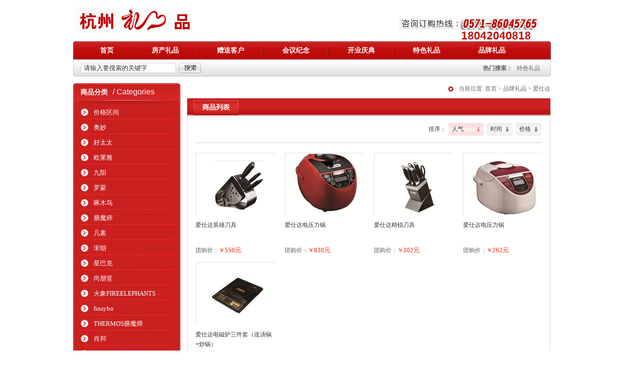

--- FILE ---
content_type: text/html; charset=utf-8
request_url: http://hzgj168.com/Property.aspx?cid=245&isrecom=&channelid=229&order=click
body_size: 4555
content:


<!DOCTYPE html PUBLIC "-//W3C//DTD XHTML 1.0 Transitional//EN" "http://www.w3.org/TR/xhtml1/DTD/xhtml1-transitional.dtd">

<html xmlns="http://www.w3.org/1999/xhtml">
<head><meta http-equiv="Content-Type" content="text/html; charset=utf-8" /><meta name="keywords" content="杭州礼品 交房礼品 商务礼品 特色礼品" /> <meta name="description" content="杭州礼品公司专注于房地产开盘、交房礼品，定制商务礼品，会议礼品，送客户礼品，促销礼品等，中国特色礼品，秉承专业设计团队和优质生产技术，服务客户为理念。定制热线0571-86045765" /> <meta name="copyright" content="杭州故乡人网络科技有限公司" /><meta name="author" content="杭州故乡人网络科技有限公司" /><link href="style/style.css" rel="stylesheet" type="text/css" /><title>杭州礼品公司|定制礼品|杭州商务礼品网|冠佳礼品有限公司免费定制LOGO</title>

<script>
function searchtop()
{
 var searchtitle=document.getElementById("searchvaluetitle").value;
 if(searchtitle=="请输入要搜索的关键字")
 {
   searchtitle=""
 }
 var url="/Property.aspx?searchtitle="+escape(searchtitle);
 window.open(url,"_self");
}
</script>
<script type="text/javascript">
    function browserRedirect() {
        var sUserAgent = navigator.userAgent.toLowerCase();
        var bIsIpad = sUserAgent.match(/ipad/i) == "ipad";
        var bIsIphoneOs = sUserAgent.match(/iphone os/i) == "iphone os";
        var bIsMidp = sUserAgent.match(/midp/i) == "midp";
        var bIsUc7 = sUserAgent.match(/rv:1.2.3.4/i) == "rv:1.2.3.4";
        var bIsUc = sUserAgent.match(/ucweb/i) == "ucweb";
        var bIsAndroid = sUserAgent.match(/android/i) == "android";
        var bIsCE = sUserAgent.match(/windows ce/i) == "windows ce";
        var bIsWM = sUserAgent.match(/windows mobile/i) == "windows mobile";

        if (bIsIpad || bIsIphoneOs || bIsMidp || bIsUc7 || bIsUc || bIsAndroid || bIsCE || bIsWM) {
            window.location.href = 'm/index.asp';
        } else {
            
        }

    }
    browserRedirect();  
</script>  
<title>

</title></head>
<body>

<div id="Top">
<div id="Logo"><img src="images/Logo.gif" /></div>
<span class="DianHua"><img src="images/DianHua.gif" /></span>
<div id="Nav">
<ul class="CaiDan">
<li><a href="index.aspx">首页</a></li>
<li><a href="Property.aspx?channelid=184">房产礼品</a></li>
<li><a href="Property.aspx?channelid=225">赠送客户</a></li>
<li><a href="Property.aspx?channelid=226">会议纪念</a></li>
<li><a href="Property.aspx?channelid=227">开业庆典</a></li>
<li><a href="Property.aspx?channelid=228">特色礼品</a></li>
<li class="CaiDanNone"><a href="Property.aspx?channelid=229">品牌礼品</a></li>
</ul>
<div class="RenMenSouSuo">
<span class="SouSuoYi"><input   id="searchvaluetitle"  onblur="if(this.value==''){this.value='请输入要搜索的关键字'}" onclick="this.value=''"  name="searchvaluetitle"  value="请输入要搜索的关键字"  type="text" class="SouSuoYiBian" />
<a class="SouSuoYiAn" href="#" onclick="searchtop()"><img src="images/SouSuoYiAn.gif"/></a></span><strong>热门搜索：</strong>
  
<a href="/Property.aspx?searchtitle=%e7%89%b9%e8%89%b2%e7%a4%bc%e5%93%81"  target="_blank" title="特色礼品">特色礼品</a>
	
</div>
<span class="NavLeft"></span>
<span class="NavRight"></span>
</div>
</div>
   

<div id="Center">
<div class="CenterLeft">
<div class="ShangPinFen">
<h1 class="ShangPinFenTi"><strong>商品分类</strong>/&nbsp;Categories</h1>

<ul class="CaiDanEr">
<li class="CaiDanErLi"><span><a href="#">价格区间</a></span>
<ul class="CaiDanErLei">
<li><a href="Property.aspx?price=0,10&isrecom=">0-10元</a></li>
<li><a href="Property.aspx?price=10,30&isrecom=">10-30元</a></li>
<li><a href="Property.aspx?price=30,50&isrecom=">30-50元</a></li>            
<li><a href="Property.aspx?price=50,100&isrecom=">50-100元</a></li>
<li><a href="Property.aspx?price=100,300&isrecom=">100-300元</a></li>
<li><a href="Property.aspx?price=300,500&isrecom=">300-500元</a></li>
<li><a href="Property.aspx?price=500,1000&isrecom=">500-1000元</a></li>
<li><a href="Property.aspx?price=1000&isrecom=">1000元以上</a></li>
</ul></li>




<li class="CaiDanErLi"><span><a href="/Property.aspx?cid=280&isrecom=&channelid=229&order=click">奥妙</a></span>
<ul class="CaiDanErLei">


</ul></li>



<li class="CaiDanErLi"><span><a href="/Property.aspx?cid=279&isrecom=&channelid=229&order=click">好太太</a></span>
<ul class="CaiDanErLei">


</ul></li>



<li class="CaiDanErLi"><span><a href="/Property.aspx?cid=278&isrecom=&channelid=229&order=click">欧莱雅</a></span>
<ul class="CaiDanErLei">


</ul></li>



<li class="CaiDanErLi"><span><a href="/Property.aspx?cid=277&isrecom=&channelid=229&order=click">九阳</a></span>
<ul class="CaiDanErLei">


</ul></li>



<li class="CaiDanErLi"><span><a href="/Property.aspx?cid=276&isrecom=&channelid=229&order=click">罗蒙</a></span>
<ul class="CaiDanErLei">


</ul></li>



<li class="CaiDanErLi"><span><a href="/Property.aspx?cid=275&isrecom=&channelid=229&order=click">啄木鸟</a></span>
<ul class="CaiDanErLei">


</ul></li>



<li class="CaiDanErLi"><span><a href="/Property.aspx?cid=274&isrecom=&channelid=229&order=click">膳魔师</a></span>
<ul class="CaiDanErLei">


</ul></li>



<li class="CaiDanErLi"><span><a href="/Property.aspx?cid=273&isrecom=&channelid=229&order=click">几素</a></span>
<ul class="CaiDanErLei">


</ul></li>



<li class="CaiDanErLi"><span><a href="/Property.aspx?cid=272&isrecom=&channelid=229&order=click">宋朝</a></span>
<ul class="CaiDanErLei">


</ul></li>



<li class="CaiDanErLi"><span><a href="/Property.aspx?cid=271&isrecom=&channelid=229&order=click">星巴克</a></span>
<ul class="CaiDanErLei">


</ul></li>



<li class="CaiDanErLi"><span><a href="/Property.aspx?cid=270&isrecom=&channelid=229&order=click">尚朋堂</a></span>
<ul class="CaiDanErLei">


</ul></li>



<li class="CaiDanErLi"><span><a href="/Property.aspx?cid=269&isrecom=&channelid=229&order=click">火象FIREELEPHANTS</a></span>
<ul class="CaiDanErLei">


</ul></li>



<li class="CaiDanErLi"><span><a href="/Property.aspx?cid=268&isrecom=&channelid=229&order=click">finsybo</a></span>
<ul class="CaiDanErLei">


</ul></li>



<li class="CaiDanErLi"><span><a href="/Property.aspx?cid=267&isrecom=&channelid=229&order=click">THERMOS膳魔师</a></span>
<ul class="CaiDanErLei">


</ul></li>



<li class="CaiDanErLi"><span><a href="/Property.aspx?cid=266&isrecom=&channelid=229&order=click">肖邦</a></span>
<ul class="CaiDanErLei">


</ul></li>



<li class="CaiDanErLi"><span><a href="/Property.aspx?cid=260&isrecom=&channelid=229&order=click">洁丽雅</a></span>
<ul class="CaiDanErLei">


</ul></li>



<li class="CaiDanErLi"><span><a href="/Property.aspx?cid=259&isrecom=&channelid=229&order=click">中秋礼品</a></span>
<ul class="CaiDanErLei">


</ul></li>



<li class="CaiDanErLi"><span><a href="/Property.aspx?cid=257&isrecom=&channelid=229&order=click">瑞士军刀 SWISSWIN箱包</a></span>
<ul class="CaiDanErLei">


</ul></li>



<li class="CaiDanErLi"><span><a href="/Property.aspx?cid=255&isrecom=&channelid=229&order=click">壹励京瓷</a></span>
<ul class="CaiDanErLei">


</ul></li>



<li class="CaiDanErLi"><span><a href="/Property.aspx?cid=254&isrecom=&channelid=229&order=click">美国派克</a></span>
<ul class="CaiDanErLei">


</ul></li>



<li class="CaiDanErLi"><span><a href="/Property.aspx?cid=245&isrecom=&channelid=229&order=click">爱仕达</a></span>
<ul class="CaiDanErLei">


</ul></li>



<li class="CaiDanErLi"><span><a href="/Property.aspx?cid=243&isrecom=&channelid=229&order=click">法国梦特娇</a></span>
<ul class="CaiDanErLei">


</ul></li>


</ul>

<span class="ShangPingDi"></span>
</div>

<script src="script/jquery-1.7.min.js" type="text/javascript"></script>
<script type="text/javascript">
$(document).ready(function(){
$(".CaiDanEr").find(".CaiDanErLi").mouseover(function(){
	$(this).addClass("CaiDanErSp");
	$(this).find("ul").show();
});

$(".CaiDanEr").find(".CaiDanErLi").mouseout(function(){
	$(this).removeClass("CaiDanErSp");
	$(this).find("ul").hide();
});

});

</script>



<div class="LiuLianLi">
<h1 class="ZuiXinZiTi"><a href="clear.aspx">[清空]</a><strong>浏览历史</strong></h1>

<ul class="LiuLianLiWen">




</ul>
</div>
</div>

<div class="CenterRight">
<span class="WeiZhi">当前位置: <a href="index.aspx">首页</a> >  品牌礼品  >  爱仕达</span>

<div class="XinPinShang">
<h1 class="XinPinShangTi"><strong>商品列表</strong></h1>
<div class="ShangPinLian">
<span class="PaiXu">排序：
<a  class="PaiXuYi"   href="Property.aspx?cid=245&isrecom=&order=click&channelid=">人气</a>
<a  class="PaiXuA"  href="Property.aspx?cid=245&isrecom=&order=add_time&channelid=">时间</a>


<a  class="PaiXuA" href="Property.aspx?cid=245&isrecom=&order=sell_price">价格</a>
</span>
<ul class="XinPinShangYiTu">


<li><span><a target="_blank"  href="Property_a.aspx?id=450"><img src="/upload/201312/06/small_201312061310576787.jpg" /></a></span>
<strong>
<a target="_blank"  href="Property_a.aspx?id=450">爱仕达英雄刀具
</a></strong>团购价：<samp>￥</samp><big>550元</big></li>

<li><span><a target="_blank"  href="Property_a.aspx?id=448"><img src="/upload/201312/06/small_201312061306555819.jpg" /></a></span>
<strong>
<a target="_blank"  href="Property_a.aspx?id=448">爱仕达电压力锅
</a></strong>团购价：<samp>￥</samp><big>830元</big></li>

<li><span><a target="_blank"  href="Property_a.aspx?id=451"><img src="/upload/201312/06/small_201312061312483141.jpg" /></a></span>
<strong>
<a target="_blank"  href="Property_a.aspx?id=451">爱仕达精锐刀具
</a></strong>团购价：<samp>￥</samp><big>302元</big></li>

<li><span><a target="_blank"  href="Property_a.aspx?id=449"><img src="/upload/201312/06/small_201312061308566381.jpg" /></a></span>
<strong>
<a target="_blank"  href="Property_a.aspx?id=449">爱仕达电压力锅
</a></strong>团购价：<samp>￥</samp><big>262元</big></li>

<li><span><a target="_blank"  href="Property_a.aspx?id=447"><img src="/upload/201312/06/small_201312061303246695.jpg" /></a></span>
<strong>
<a target="_blank"  href="Property_a.aspx?id=447">爱仕达电磁炉三件套（送汤锅+炒锅）
</a></strong>团购价：<samp>￥</samp><big>278元</big></li>

</ul>

<ul class="FenYe">
<li class="FenYeYi"><a href="#Null">&nbsp;首页&nbsp;</a></li><li class="FenYeYi"><a href="#Null">&nbsp;上一页&nbsp;</a></li><li ><a class="FenYeA">&nbsp;1&nbsp;</a><li ><li class="FenYeYi"><a href="#Null">下一页 </a></li><li class="FenYeYi"><a href="#Null">&nbsp;尾页&nbsp;</a></li>
</ul>
</div>
</div>



</div>

</div>


 
<div id="Bottom">
<div class="ShangPinLiancontent" style="height:100px;">
 <p>
	<strong><span style="font-size:16px;">杭州冠佳礼品有限公司</span></strong> 
</p>
<p>
	杭州礼品网隶属于杭州冠佳礼品有限公司，位于杭州市西湖区五园路，目前公司有专业的设计团队和客服，是浙江省知道企业礼品供应商，主要设计、销售高档商务礼品、房地产开盘交房礼品、银行积分促销礼品、送客户礼品、校庆礼品等定制。&nbsp;
</p>
尊贵定制热线：18042040818
<p>
	<br />
</p>
<p>
	<br />
</p>
<p>
	<br />
</p>
<p>
	<br />
</p>
<br />
</div>
<style>
.link_box ul { overflow:hidden; }
.link_box li { float:left; width:10%; line-height:30px; overflow:hidden; }
</style>
<div class="link_box">
<ul>
<li>友情链接：</li>

	<li><a href="http://www.hkhclp.com/" target="_blank" title="海南礼品公司">
    海南礼品公司
    </a></li>

	
	<li><a href="http://www.587766.com/lipin/" target="_blank" title="中国礼品网">
    中国礼品网
    </a></li>

	
</ul>
</div>
 © 2013 杭州冠佳礼品有限公司
 版权所有，并保留所有权利。<br />ICP备案证书号:<a href="http://beian.miit.gov.cn/" target="_blank" style="color:#333">浙ICP备13025090号-1</a>
&nbsp;&nbsp;技术支持：<a href="http://www.eit0571.com" target="_blank">故乡人网络</a> 
</div>
</body>
</html>



--- FILE ---
content_type: text/css
request_url: http://hzgj168.com/style/style.css
body_size: 3966
content:








body{ margin:0; padding:0; font:12px/22px "宋体"; color:#666;}

ul,li,h1,h2,h3{ margin:0; padding:0;}
li{ list-style:none;}

a{ color:#666; text-decoration:none;}

img{ border:0;}


#Top,#Center,#Bottom{ width:980px; margin:0 auto; clear:both;}

#Logo{ float:left; margin:15px 0 15px 5px;}
.DianHua{ float:right; margin-top:36px; margin-right:25px;}

#Nav{ clear:both; background:url(../images/NavBg.gif) repeat-x; position:relative; padding:0 16px; margin-bottom:14px; height:72px;}
.NavLeft{ background:url(../images/NavLeftBg.gif) no-repeat; width:16px; height:72px; position:absolute; left:0; top:0;}
.NavRight{ background:url(../images/NavRightBg.gif) no-repeat; width:16px; height:72px; position:absolute; right:0; top:0;}
.CaiDan{ height:38px; line-height:38px;}
.CaiDan li{ float:left; background:url(../images/CaiDanLi.gif) no-repeat right center; padding:0 39px;}
.CaiDan .CaiDanNone{ background:none;}
.CaiDan li a{ font-size:14px; font-weight:bold; color:#fff;}
.CaiDan li a:hover{ color:#ffcc00; text-decoration:underline;}

.SouSuoYi{ float:left; margin-top:6px;}
.SouSuoYiBian{ width:189px; height:17px; line-height:17px; border:1px solid #d4d4d4; float:left; text-indent:0.2em; color:#333;}
.SouSuoYiAn{ float:left;}
.RenMenSouSuo{ clear:both; line-height:35px; text-align:right;}
.RenMenSouSuo a{ margin:0 6px;}
.RenMenSouSuo a:hover{ color:#cb2121; text-decoration:underline;}

#Center{}
.CenterLeft{ float:left; width:221px; padding-bottom:14px;}
.CenterRight{ float:left; width:745px; margin-left:13px; _display:inline; padding-bottom:14px;}

.JiaGeFen{ border-bottom:1px solid #d9d9d9; overflow:hidden; height:154px;}
.ChanPinFen{ border-bottom:1px solid #d9d9d9; overflow:hidden; height:232px;}
.DuiXiangFen{ border-bottom:1px solid #d9d9d9; overflow:hidden; height:106px;}
.JiaGeFenTi{ background:url(../images/JiaGeFenTi.gif) repeat-x; height:34px; line-height:34px; font-size:13px; margin-bottom:8px;}
.JiaGeFenTi strong{ color:#fff; background:url(../images/JiaGeFenBiao.gif) no-repeat 10px center; padding-left:21px;}
.JiaGeFenWen{ width:201px; margin:0 auto;}
.JiaGeFenWen li{ float:left; width:91px; height:26px; line-height:26px;}
.JiaGeFenWen li a:hover{ color:#cb2121; text-decoration:underline;}

.GuangGaoYi{ float:left; border:1px solid #d9d9d9; padding:1px; width:506px; height:491px; margin-right:16px;}
.slideBox{ width:506px; height:491px; overflow:hidden; position:relative;}
.slideBox .hd{ height:18px; overflow:hidden; position:absolute; right:8px; bottom:8px; z-index:6;}
.slideBox .hd ul{ overflow:hidden; float:left; color:#000;}
.slideBox .hd ul li{ float:left; margin-right:4px; width:18px; height:18px; line-height:18px; text-align:center; background:#7b7b7b; cursor:pointer;}
.slideBox .hd ul li.on{ background:#c30e0e; color:#fff;}
.slideBox .bd{ position:relative; height:100%; z-index:0;}
.slideBox .bd img{ width:506px; height:491px;}

.GongSiGong{ float:right; width:231px; height:203px; border:1px solid #d9d9d9; margin-bottom:15px;}
.GongSiGongTi{ background:url(../images/GongSiGongTiBg.gif) repeat-x; height:36px; line-height:36px; font-size:12px; text-align:right; padding:0 12px}
.GongSiGongTi strong{ float:left; color:#333; font-size:13px;}
.GongSiGongTi a{ font-weight:200;}
.GongSiGongTi a:hover{ color:#cb2121; text-decoration:underline;}
.GongSiGongWen{ width:207px; margin:0 auto; padding-top:5px;}
.GongSiGongWen li{ height:26px; line-height:26px; background:url(../images/XinWengBiao.gif) no-repeat left center; padding-left:10px;}
.GongSiGongWen li a:hover{ color:#cb2121; text-decoration:underline;}

.LianXiFan{ float:right; width:231px; height:273px; border:1px solid #d9d9d9; background:#f9f9f9; overflow:hidden;}
.LianXiFanWen{ padding:0 10px; overflow:hidden; line-height:24px;}
.TuanGuoKe{ display:block; color:#fc7624; font-size:14px; padding:12px 0; background:url(../images/TuanGuoKeBg.gif) no-repeat; text-align:center;}
.TuanGuoKeTu{ width:230px;}
.TuanGuoKeTu li{ background:url(../images/TuanGuoKeTu.gif) no-repeat; width:95px; height:30px; line-height:30px; text-indent:3em; float:left; margin-right:17px;}
.TuanGuoKeTu li a:hover{ color:#cb2121; text-decoration:underline;}

.ZuiXinZi{ border:1px solid #d9d9d9; height:503px; margin-bottom:13px;}
.ZuiXinZiTi{ height:32px; line-height:32px; background:url(../images/JiaGeFenTi.gif) repeat-x left -1px; border:1px solid #d9d9d9; border-bottom-width:2px; font-size:13px; color:#fff;}
.ZuiXinZiTi strong{ background:url(../images/JiaGeFenBiao.gif) no-repeat 8px center; padding-left:22px;}
.ZuiXinZiTi a{ float:right; color:#fff; font-weight:200; margin-right:12px;}
.ZuiXinZiWen{ padding:13px 10px;}
.ZuiXinZiWenZi{ margin-top:15px; _margin-top:5px;}
.ZuiXinZiWenZi li{ background:url(../images/XinWengBiao.gif) no-repeat left center; height:25px; line-height:25px; padding-left:11px;}
.ZuiXinZiWenZi li a:hover{ color:#cb2121; text-decoration:underline;}

.HeZuoQi{ border:1px solid #d9d9d9; height:505px;}
.HeZuoQiWen{ margin:12px 10px; overflow:hidden;  width:210px;}
.HeZuoQiTu{ width:210px; margin-top:2px;}
.HeZuoQiTu li{ width:95px; height:54px; margin-right:5px; border:1px solid #e5e5e5;background:#f8f8f8; float:left; text-align:center;}
.HeZuoQiTu li span{ width:95px; height:54px; display:table-cell; font-family:"宋体"; *font-size:50px; vertical-align:middle;}
.HeZuoQiTu li img{ vertical-align:middle;width:95px; height:54px;}

.XinPinShang{ clear:both;}
.XinPinShangTi{ border:1px solid #ab1818; background:url(../images/XinPinShangTi.gif) repeat-x left -1px; height:33px; font-size:14px; position:relative;}
.XinPinShangTi strong{ display:block; width:94px; height:31px; line-height:31px; text-align:center; color:#fff; background:url(../images/XinPinShangSi.gif) no-repeat; margin:2px 0 0 11px;}
.XinPinShangLeft{ background:url(../images/XinPinShangLeft.gif) no-repeat; width:8px; height:35px; position:absolute; left:-1px; top:-1px;}
.XinPinShangRight{ background:url(../images/XinPinShangRight.gif) no-repeat right center; height:35px; position:absolute; right:-1px; top:-1px; padding-right:13px; line-height:35px;}
.XinPinShangRight a{color:#fff; font-size:12px; font-weight:200;}
.XinPinShangWen{ border:1px solid #d9d9d9; border-top:none; height:452px; padding:16px 16px 0 16px; width:711px; overflow:hidden;}
.ShangPinLian{ border:1px solid #d9d9d9; border-top:none; padding:16px 16px 0 16px; width:711px; overflow:hidden;}
.XinPinShangYiTu{ width:739px;}
.XinPinShangYiTu li{ float:left; width:162px; line-height:20px; margin-right:21px; margin-bottom:15px;}
.XinPinShangYiTu li span{ padding:1px; border:1px solid #e0e0e0; display:block; width:158px; height:124px; margin-bottom:10px;}
.XinPinShangYiTu li strong{ font-weight:200; display:block; margin-bottom:10px; height:42px;}
.XinPinShangYiTu li a{ color:#333;}
.XinPinShangYiTu li a:hover{ color:#cb2121; text-decoration:underline;}
.XinPinShangYiTu li big{ color:#ef290e; font-size:13px;}
.XinPinShangYiTu li samp{ color:#ef290e; font:12px "宋体";}

.FengChanLi{ height:503px; margin-top:14px;}
.FengChanLiWen{ width:746px; height:457px; overflow:hidden; margin-top:13px;}
.FengChanLiYiTu{ width:799px;}
.FengChanLiYiTu li{ float:left; width:172px; line-height:20px; margin-right:19px; margin-bottom:13px;}
.FengChanLiYiTu li span{ padding:1px; border:1px solid #e0e0e0; display:block; width:168px; height:134px; margin-bottom:10px;}
.FengChanLiYiTu li strong{ font-weight:200; display:block; margin-bottom:10px; height:42px;}
.FengChanLiYiTu li a{ color:#333;}
.FengChanLiYiTu li a:hover{ color:#cb2121; text-decoration:underline;}
.FengChanLiYiTu li big{ color:#ef290e; font-size:13px;}
.FengChanLiYiTu li samp{ color:#ef290e; font:12px "宋体";}

.YuanGongFu{ clear:both; height:293px;}
.YuanGongFuWen{ width:980px; overflow:hidden;}
.YuanGongFuYiTu{ width:1000px; margin-top:13px;}
.YuanGongFuYiTu li{ float:left; width:182px; line-height:20px; margin-right:17px; margin-bottom:13px;}
.YuanGongFuYiTu li span{ padding:1px; border:1px solid #e0e0e0; display:block; width:178px; height:144px; margin-bottom:10px;}
.YuanGongFuYiTu li strong{ font-weight:200; display:block; margin-bottom:10px; height:42px;}
.YuanGongFuYiTu li a{ color:#333;}
.YuanGongFuYiTu li a:hover{ color:#cb2121; text-decoration:underline;}
.YuanGongFuYiTu li big{ color:#ef290e; font-size:13px;}
.YuanGongFuYiTu li samp{ color:#ef290e; font:12px "宋体";}

.ShangPinFen{ background:url(../images/ShangPinFenBg.gif) repeat-y; margin-bottom:13px;}
.ShangPinFenTi{ font-size:16px; color:#fff; font-family:Arial; font-weight:200; background:url(../images/ShangPinFenTiBg.gif) no-repeat; line-height:35px; padding-bottom:8px;}
.ShangPinFenTi strong{ font-size:14px; font-weight:bold; padding-left:15px; margin-right:10px;}
.CaiDanEr{ margin:0 13px;}
.CaiDanEr li{ background:url(../images/CaiDanErLi.gif) repeat-x left bottom; position:relative; z-index:3;}
.CaiDanEr li span{ display:block; height:31px; line-height:31px; background:url(../images/CaiDanErBiao.png) no-repeat 3px center; padding-left:29px;}
.CaiDanEr li a{ color:#fff; font-size:13px;}
.CaiDanEr .CaiDanErSp span{ background:url(../images/CaiDanErSp.gif) no-repeat left center; width:218px; z-index:3; position:relative;}
.CaiDanEr .CaiDanErSp a{ color:#ca2020;}
.CaiDanEr li .CaiDanErLei{ position:absolute; left:207px; top:-24px; border:5px solid #ca2020; background:#fff; width:470px; padding:10px; display:none;}
.CaiDanEr li .CaiDanErLei li{ float:left; width:138px; background:url(../images/CaiDanErLeiLi.gif) no-repeat left center; padding-left:7px; height:26px; line-height:26px;}
.CaiDanEr li .CaiDanErLei li a{ color:#666;}
.CaiDanEr li .CaiDanErLei li a:hover{ color:#cb2121; text-decoration:underline;}
.ShangPingDi{ background:url(../images/ShangPinFenDi.gif) no-repeat; display:block; height:11px;}


.LiuLianLi{ border:1px solid #d9d9d9; padding-bottom:15px;}
.LiuLianLiWen{ width:202px; margin:0 auto;}
.LiuLianLiWen li{ display:inline-block; clear:both; padding:10px 0; background:url(../images/LiuLianLiWenLi.gif) repeat-x left bottom;}
.LiuLianLiWen li a{ color:#333;}
.LiuLianLiTu{ float:left; width:78px; height:74px; padding:1px; border:1px solid #e0e0e0; margin-right:8px;}
.LiuLianLiZi{ float:left; width:112px; line-height:20px;}
.LiuLianLiZi span{ display:block; margin-top:12px;}
.LiuLianLiZi samp{ color:#ef290e; font:12px "宋体";}
.LiuLianLiZi big{ font-size:13px;}

.WeiZhi{ float:right; margin-bottom:9px; background:url(../images/WeiZhiBg.gif) no-repeat left center; padding-left:22px;}
.PaiXu{ display:block; padding-bottom:14px; border-bottom:2px solid #e5e5e5; margin-bottom:20px; color:#333; text-align:right;}
.PaiXu a{ display:inline-block; width:72px; height:25px; line-height:25px; *display:inline; background:url(../images/PaiXuA.gif) no-repeat -56px 0; margin:0 2px; text-align:left; text-indent:0.6em; color:#333;}
.PaiXu .PaiXuYi{ background-position:-56px -32px;}
.PaiXu .PaiXuA{ width:52px; background-position:0 0;}
.PaiXu .PaiXuEr{ width:52px; background-position:0 -32px;}


.FenYe{ clear:both; padding:35px 0; text-align:center;}
.FenYe li{ display:inline-block; *display:inline; zoom:1; margin:0 2px;}
.FenYe li a{ display:block; background:url(../images/FenYeA.gif) no-repeat; width:28px; height:25px; text-align:center; line-height:25px; color:#333;}
.FenYe li a:hover,.FenYe li .FenYeA{ background:url(../images/FenYeH.gif) no-repeat; color:#fff;}
.FenYe .FenYeYi a{ width:58px; background:url(../images/FenYeYiA.gif) no-repeat;}
.FenYe .FenYeYi a:hover,.FenYe .FenYeYi .FenYeA{ background:url(../images/FenYeYiH.gif) no-repeat;}


.ChanPinYe{ border-top:2px solid #ca2020; clear:both; padding-top:2px;}
.ChanPinYeTi{ display:block; background:#f0f0f0; line-height:41px; height:41px; font-size:22px; color:#ca2020; padding-left:15px; margin-bottom:16px;}
.ChanPinYeTu{ float:left; width:372px; height:378px; padding:1px; border:1px solid #c2c2c2; margin-right:26px; margin-bottom:18px;}
.ChanPinYeWen{ font-size:14px; line-height:35px; float:left; width:343px;}
.ChanPinYeJia{ border:1px solid #ffefe1; background:#fffaf6; height:189px; font-size:12px; padding:18px; line-height:24px;}
.ChanPinYeJia strong{ display:block; font-size:16px; color:#ca2020; margin:15px 0 24px 0;}
.ChanPinYeJia big{ font-size:14px; font-weight:200; color:#666;}


.CaiDanSan{ margin:0 13px;}
.CaiDanSan li{ background:url(../images/CaiDanErLi.gif) repeat-x left bottom; position:relative; z-index:3;}
.CaiDanSan li span{ display:block; height:31px; line-height:31px; background:url(../images/CaiDanErBiao.png) no-repeat 3px center; padding-left:29px;}
.CaiDanSan li a{ color:#fff; font-size:13px;}
.CaiDanSan li a:hover{ text-decoration:underline;}

.XinWenYe{}
.XinWenYe li{ clear:both; height:30px; line-height:30px; background:url(../images/XinWengXian.gif) repeat-x left bottom;}
.XinWenYe li span{ float:right;}
.XinWenYe li .XinWenYeMing{ float:left; background:url(../images/XinWengBiao.gif) no-repeat 5px center; padding-left:15px;}
.XinWenYe li a:hover{ color:#cb2121; text-decoration:underline;}

.XinWenXiangXiTi{ display:block; font-size:24px; color:#9c010a; text-align:center; line-height:45px; margin-top:20px;}
.XinWenXiangXiShi{ display:block; text-align:center; line-height:40px; margin-top:13px; background:url(../images/XinWengXian.gif) repeat-x left bottom;}

.XinWenFenYe{ background:url(../images/XinWengXian.gif) repeat-x; padding:20px 0 10px 0; position:relative; margin-top:30px;}
.XinWenFenYe span{ display:block; line-height:30px;}
.XinWenFenYe a:hover{ color:#c60d0d; text-decoration:underline;}
.XinWenFenYe .XinWenFanHui{ position:absolute; top:24px; right:0; width:48px; height:25px; background:url(../images/XinWenFanHui.png) no-repeat; padding-left:10px; line-height:25px;}

.HeZuoYe{ width:780px;}
.HeZuoYe li{ width:164px; height:64px; margin-right:16px; border:1px solid #d6d6d6; text-align:center; float:left; margin:0 16px 16px 0;}
.HeZuoYe li span{ width:164px; height:64px; display:table-cell; font-family:"宋体"; *font-size:60px; vertical-align:middle;}
.HeZuoYe li span img{ vertical-align:middle;}


#Bottom{ border-top:2px solid #bf0a0a; line-height:24px; padding:22px 0; text-align:center; font-family:Arial;}



.ShangPinLiancontent{ border:1px solid #d9d9d9;  height:auto; line-height:24px; padding-left:10px; padding-right:10px;  text-align:left;  padding-top:5px; width:960px; overflow:hidden;}





